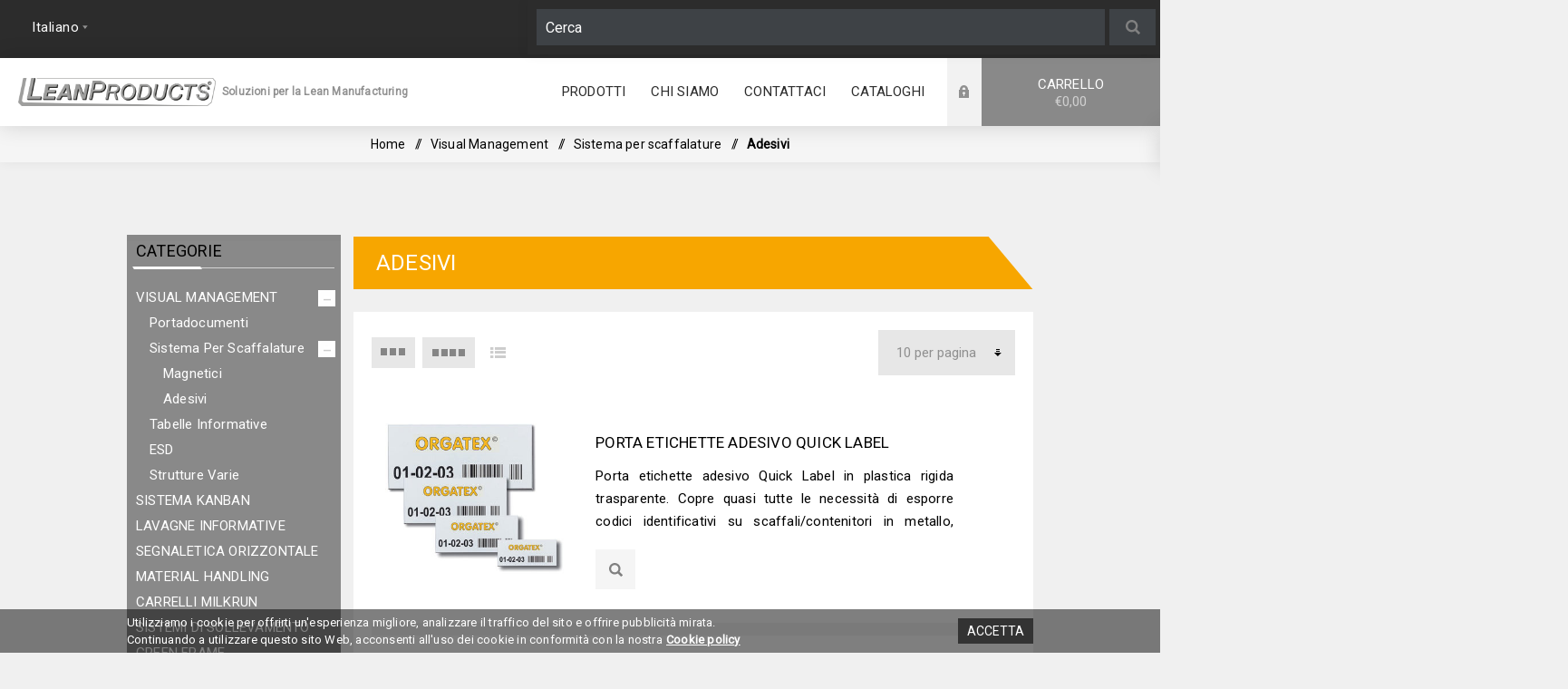

--- FILE ---
content_type: text/html; charset=utf-8
request_url: https://www.leanproducts.eu/adesivi
body_size: 56648
content:
<!DOCTYPE html><html lang=it class=html-category-page><head><title>AdesiviSoluzioni per la Lean Manufacturing | Lean Products</title><meta charset=UTF-8><meta name=description content="Lean Manufacturing"><meta name=keywords content="lean manufacturing"><meta name=generator content=nopCommerce><meta name=viewport content="width=device-width, initial-scale=1.0, user-scalable=0, minimum-scale=1.0, maximum-scale=1.0"><link href="https://fonts.googleapis.com/css?family=Roboto" rel=stylesheet><link href="https://fonts.googleapis.com/css?family=Fjalla+One&amp;subset=latin-ext&amp;display=swap" rel=stylesheet><link href="https://fonts.googleapis.com/css?family=Lato&amp;subset=latin-ext&amp;display=swap" rel=stylesheet><meta name=google-site-verification content=jhH0HrqamMY-XPKwxRs1r8vSIlRwKkTdlXBVgBbrx7Y><script>(function(n,t,i,r,u){n[r]=n[r]||[];n[r].push({"gtm.start":(new Date).getTime(),event:"gtm.js"});var e=t.getElementsByTagName(i)[0],f=t.createElement(i),o=r!="dataLayer"?"&l="+r:"";f.async=!0;f.src="https://www.googletagmanager.com/gtm.js?id="+u+o;e.parentNode.insertBefore(f,e)})(window,document,"script","dataLayer","GTM-WGLT8CR")</script><noscript><iframe src="https://www.googletagmanager.com/ns.html?id=GTM-WGLT8CR" height=0 width=0 style=display:none;visibility:hidden></iframe></noscript><script>(function(n,t,i,r,u){n[r]=n[r]||[];n[r].push({"gtm.start":(new Date).getTime(),event:"gtm.js"});var e=t.getElementsByTagName(i)[0],f=t.createElement(i),o=r!="dataLayer"?"&l="+r:"";f.async=!0;f.src="https://www.googletagmanager.com/gtm.js?id="+u+o;e.parentNode.insertBefore(f,e)})(window,document,"script","dataLayer","GTM-PDFCC2Z")</script><link href=/bundles/no_x6_ltpgnniphh9orucz027pr7h-sxgksrzumom04.min.css rel=stylesheet><link rel=canonical href=https://www.leanproducts.eu/adesivi><body class="category-page-body light-theme"><div class=page-loader><div class=loader></div></div><noscript><iframe src="https://www.googletagmanager.com/ns.html?id=GTM-PDFCC2Z" height=0 width=0 style=display:none;visibility:hidden></iframe></noscript><div class=ajax-loading-block-window style=display:none></div><div id=dialog-notifications-success title=Notifica style=display:none></div><div id=dialog-notifications-error title=Errore style=display:none></div><div id=dialog-notifications-warning title=Avviso style=display:none></div><div id=bar-notification class=bar-notification-container data-close=Chiudi></div><!--[if lte IE 8]><div style=clear:both;height:59px;text-align:center;position:relative><a href=http://www.microsoft.com/windows/internet-explorer/default.aspx target=_blank> <img src=/Themes/Venture/Content/img/ie_warning.jpg height=42 width=820 alt="You are using an outdated browser. For a faster, safer browsing experience, upgrade for free today."> </a></div><![endif]--><div class=master-wrapper-page><div class=header><div class=header-upper><div class=header-selectors-wrapper><div class="language-selector desktop"><select id=customerlanguage name=customerlanguage onchange=setLocation(this.value) aria-label="Selettore delle lingue"><option selected value="https://www.leanproducts.eu/changelanguage/2?returnUrl=%2Fadesivi">Italiano<option value="https://www.leanproducts.eu/changelanguage/1?returnUrl=%2Fadesivi">English</select></div><div class="language-selector mobile mobile-selector"><div class="current-language-selector selector-title">Italiano</div><div class="language-selector-options mobile-collapse"><div class=selector-options-item><input type=radio name=language-selector id=language-0 value="https://www.leanproducts.eu/changelanguage/2?returnUrl=%2Fadesivi" onclick=setLocation(this.value) checked> <label for=language-0>Italiano</label></div><div class=selector-options-item><input type=radio name=language-selector id=language-1 value="https://www.leanproducts.eu/changelanguage/1?returnUrl=%2Fadesivi" onclick=setLocation(this.value)> <label for=language-1>English</label></div></div></div><div class="search-header desktopSearch"><div class="search-box store-search-box"><form method=get id=small-search-box-form class="open product-search" action=/search><input type=search class=search-box-text id=small-searchterms autocomplete=off name=q placeholder=Cerca aria-label=Cerca> <button type=submit class="button-1 search-box-button">Cerca</button></form></div></div></div></div><div class=header-lower><div class=header-left><div class=header-logo><a href="/" class=logo> <img alt=LeanProducts src=https://leanproducts.eu/images/thumbs/0008271_logo_header.png></a></div></div><p class=logo-text>Soluzioni per la Lean Manufacturing<div class=header-center><div class="header-menu light-layout"><div class=close-menu><div class=mobile-logo><a href="/" class=logo> <img alt=LeanProducts src=https://leanproducts.eu/images/thumbs/0008271_logo_header.png></a></div><span>Close</span></div><ul class=mega-menu data-isrtlenabled=false data-enableclickfordropdown=false><li class="has-sublist with-dropdown-in-grid"><span class="with-subcategories single-item-categories labelfornextplusbutton">Prodotti</span><div class="dropdown categories fullWidth boxes-4"><div class=row-wrapper><div class=row><div class=box><div class=picture-title-wrap><div class=title><a href=/visual-management title="Visual Management"><span>Visual Management</span></a></div><div class=picture><a href=/visual-management title="Visualizza i prodotti della categoria Visual Management"> <img class=lazy alt="Immagine per la categoria Visual Management" src="[data-uri]" data-original=https://leanproducts.eu/images/thumbs/0012382_visual-management_290.webp> </a></div></div><ul class=subcategories><li class=subcategory-item><a href=/cartella-portadocumenti title=Portadocumenti><span>Portadocumenti</span></a><li class=subcategory-item><a href=/scaffalature-industriali title="Sistema per  scaffalature"><span>Sistema per scaffalature</span></a><li class=subcategory-item><a href=/tabella-colori-per-pareti title="Tabelle informative"><span>Tabelle informative</span></a><li class="subcategory-item all"><a class=view-all href=/visual-management title="View All"> <span>View All</span> </a></ul></div><div class=box><div class=picture-title-wrap><div class=title><a href=/sistema-kanban title="Sistema Kanban"><span>Sistema Kanban</span></a></div><div class=picture><a href=/sistema-kanban title="Visualizza i prodotti della categoria Sistema Kanban"> <img class=lazy alt="Immagine per la categoria Sistema Kanban" src="[data-uri]" data-original=https://leanproducts.eu/images/thumbs/0012385_sistema-kanban_290.webp> </a></div></div><ul class=subcategories><li class=subcategory-item><a href=/box-ufficio title=Systembox><span>Systembox</span></a><li class=subcategory-item><a href=/lavagna-kanban title="Lavagna Kanban"><span>Lavagna Kanban</span></a><li class=subcategory-item><a href=/portadocumenti-da-parete title=Cardplan®><span>Cardplan&#xAE;</span></a><li class="subcategory-item all"><a class=view-all href=/sistema-kanban title="View All"> <span>View All</span> </a></ul></div><div class=box><div class=picture-title-wrap><div class=title><a href=/lavagna-per-scrivere title="Lavagne informative"><span>Lavagne informative</span></a></div><div class=picture><a href=/lavagna-per-scrivere title="Visualizza i prodotti della categoria Lavagne informative"> <img class=lazy alt="Immagine per la categoria Lavagne informative" src="[data-uri]" data-original=https://leanproducts.eu/images/thumbs/0012394_lavagne-informative_290.webp> </a></div></div><ul class=subcategories><li class=subcategory-item><a href=/lavagna-bianca title="Lavagne informative in GF"><span>Lavagne informative in GF</span></a><li class=subcategory-item><a href=/parete-lavagna title="Lean CUBE"><span>Lean CUBE</span></a><li class=subcategory-item><a href=/lavagna-magnetica-per-calamite title="Lean CUBE in GF"><span>Lean CUBE in GF</span></a><li class="subcategory-item all"><a class=view-all href=/lavagna-per-scrivere title="View All"> <span>View All</span> </a></ul></div><div class=box><div class=picture-title-wrap><div class=title><a href=/segnaletica title="Segnaletica orizzontale"><span>Segnaletica orizzontale</span></a></div><div class=picture><a href=/segnaletica title="Visualizza i prodotti della categoria Segnaletica orizzontale"> <img class=lazy alt="Immagine per la categoria Segnaletica orizzontale" src="[data-uri]" data-original=https://leanproducts.eu/images/thumbs/0012386_segnaletica-orizzontale_290.webp> </a></div></div><ul class=subcategories><li class=subcategory-item><a href=/segnaletica-sicurezza title="LongLife® Standard"><span>LongLife&#xAE; Standard</span></a><li class=subcategory-item><a href=/segnaletica-orizzontale-gialla title="LongLife®  Heavy Duty"><span>LongLife&#xAE; Heavy Duty</span></a><li class=subcategory-item><a href=/segnaletica-orizzontale-temporanea title="LongLife®  Low Duty"><span>LongLife&#xAE; Low Duty</span></a><li class="subcategory-item all"><a class=view-all href=/segnaletica title="View All"> <span>View All</span> </a></ul></div></div><div class=row><div class=box><div class=picture-title-wrap><div class=title><a href=/movimentazione-merce title="Material Handling"><span>Material Handling</span></a></div><div class=picture><a href=/movimentazione-merce title="Visualizza i prodotti della categoria Material Handling"> <img class=lazy alt="Immagine per la categoria Material Handling" src="[data-uri]" data-original=https://leanproducts.eu/images/thumbs/0012387_material-handling_290.webp> </a></div></div><ul class=subcategories><li class=subcategory-item><a href=/contenitori-di-plastica title="Contenitori e Pallet"><span>Contenitori e Pallet</span></a><li class=subcategory-item><a href=/pally-3 title=Pally><span>Pally</span></a><li class=subcategory-item><a href=/coperchi-per-pallet title="Coperchi per Pallet"><span>Coperchi per Pallet</span></a><li class="subcategory-item all"><a class=view-all href=/movimentazione-merce title="View All"> <span>View All</span> </a></ul></div><div class=box><div class=picture-title-wrap><div class=title><a href=/milkrun title="Carrelli Milkrun"><span>Carrelli Milkrun</span></a></div><div class=picture><a href=/milkrun title="Visualizza i prodotti della categoria Carrelli Milkrun"> <img class=lazy alt="Immagine per la categoria Carrelli Milkrun" src="[data-uri]" data-original=https://leanproducts.eu/images/thumbs/0012388_carrelli-milkrun_290.webp> </a></div></div><ul class=subcategories><li class=subcategory-item><a href=/carrelli-dolly-milkrun title="Dolly 600 x 400 mm"><span>Dolly 600 x 400 mm</span></a><li class=subcategory-item><a href=/carrelli-portaoggetti title="Dolly 800 x 600 mm"><span>Dolly 800 x 600 mm</span></a><li class=subcategory-item><a href=/carrelli-con-ruote title="Dolly 400 x 400 mm"><span>Dolly 400 x 400 mm</span></a><li class="subcategory-item all"><a class=view-all href=/milkrun title="View All"> <span>View All</span> </a></ul></div><div class=box><div class=picture-title-wrap><div class=title><a href=/piattaforme-elevatrici title="Sistemi di Sollevamento"><span>Sistemi di Sollevamento</span></a></div><div class=picture><a href=/piattaforme-elevatrici title="Visualizza i prodotti della categoria Sistemi di Sollevamento"> <img class=lazy alt="Immagine per la categoria Sistemi di Sollevamento" src="[data-uri]" data-original=https://leanproducts.eu/images/thumbs/0007983_sistemi-di-sollevamento_290.jpeg> </a></div></div><ul class=subcategories><li class=subcategory-item><a href=/sistemi-di-sollevamento-edmolift title="Sistemi di Sollevamento Edmolift"><span>Sistemi di Sollevamento Edmolift</span></a><li class=subcategory-item><a href=/sistemi-di-sollevamento-lean-lift title="Sistemi di Sollevamento Lean Lift"><span>Sistemi di Sollevamento Lean Lift</span></a></ul></div><div class=box><div class=picture-title-wrap><div class=title><a href=/green-frame title="Green Frame"><span>Green Frame</span></a></div><div class=picture><a href=/green-frame title="Visualizza i prodotti della categoria Green Frame"> <img class=lazy alt="Immagine per la categoria Green Frame" src="[data-uri]" data-original=https://leanproducts.eu/images/thumbs/0012389_green-frame_290.webp> </a></div></div><ul class=subcategories><li class=subcategory-item><a href=/tubi-in-alluminio title="GF-N Ø 28 mm"><span>GF-N &#xD8; 28 mm</span></a><li class=subcategory-item><a href=/giunti-per-tubi-alluminio title="GF-G Ø 43 mm"><span>GF-G &#xD8; 43 mm</span></a><li class=subcategory-item><a href=/tubi-tondi-alluminio title="GF-S Ø 19 mm"><span>GF-S &#xD8; 19 mm</span></a><li class="subcategory-item all"><a class=view-all href=/green-frame title="View All"> <span>View All</span> </a></ul></div></div><div class=row><div class=box><div class=picture-title-wrap><div class=title><a href=/sistema-modulare title="Sistema Modulare AL"><span>Sistema Modulare AL</span></a></div><div class=picture><a href=/sistema-modulare title="Visualizza i prodotti della categoria Sistema Modulare AL"> <img class=lazy alt="Immagine per la categoria Sistema Modulare AL" src="[data-uri]" data-original=https://leanproducts.eu/images/thumbs/0012390_sistema-modulare-al_290.webp> </a></div></div><ul class=subcategories><li class=subcategory-item><a href=/profili-di-alluminio title="Profili quadri"><span>Profili quadri</span></a><li class=subcategory-item><a href=/profili-angolari title=Angolari><span>Angolari</span></a><li class=subcategory-item><a href=/snodi-per-tubi title=Snodi><span>Snodi</span></a></ul></div><div class=box><div class=picture-title-wrap><div class=title><a href=/lean-factory title="Lean Green Factory"><span>Lean Green Factory</span></a></div><div class=picture><a href=/lean-factory title="Visualizza i prodotti della categoria Lean Green Factory"> <img class=lazy alt="Immagine per la categoria Lean Green Factory" src="[data-uri]" data-original=https://leanproducts.eu/images/thumbs/0012391_lean-green-factory_290.jpeg> </a></div></div><ul class=subcategories><li class=subcategory-item><a href=/colonne-telescopiche title="Colonne Telescopiche "><span>Colonne Telescopiche </span></a><li class=subcategory-item><a href=/postazione-di-lavoro title="Kit postazione regolabile"><span>Kit postazione regolabile</span></a><li class=subcategory-item><a href=/lavagna-da-muro title="Shadow Boards"><span>Shadow Boards</span></a><li class="subcategory-item all"><a class=view-all href=/lean-factory title="View All"> <span>View All</span> </a></ul></div><div class=box><div class=picture-title-wrap><div class=title><a href=/arredo-per-uffcio title="Sedie e tappeti"><span>Sedie e tappeti</span></a></div><div class=picture><a href=/arredo-per-uffcio title="Visualizza i prodotti della categoria Sedie e tappeti"> <img class=lazy alt="Immagine per la categoria Sedie e tappeti" src="[data-uri]" data-original=https://leanproducts.eu/images/thumbs/0012392_sedie-e-tappeti_290.webp> </a></div></div><ul class=subcategories><li class=subcategory-item><a href=/sedie-in-tessuto title="Sedie Werkstar"><span>Sedie Werkstar</span></a><li class=subcategory-item><a href=/sedie-in-poliuretano title="Sedie Klimastar"><span>Sedie Klimastar</span></a><li class=subcategory-item><a href=/sedie-ergonomiche-da-uffcio title="Sedie Classic"><span>Sedie Classic</span></a><li class="subcategory-item all"><a class=view-all href=/arredo-per-uffcio title="View All"> <span>View All</span> </a></ul></div><div class=box><div class=picture-title-wrap><div class=title><a href=/logistic-automation title="Logistic Automation"><span>Logistic Automation</span></a></div><div class=picture><a href=/logistic-automation title="Visualizza i prodotti della categoria Logistic Automation"> <img class=lazy alt="Immagine per la categoria Logistic Automation" src="[data-uri]" data-original=https://leanproducts.eu/images/thumbs/0012715_logistic-automation_290.jpeg> </a></div></div><ul class=subcategories><li class=subcategory-item><a href=/robot-per-la-logistica title="Robot per la logistica"><span>Robot per la logistica</span></a><li class=subcategory-item><a href=/robot-per-pulizia title="Robot per pulizia"><span>Robot per pulizia</span></a><li class=subcategory-item><a href=/accessori-per-robot title="ACCESSORI ROBOT"><span>ACCESSORI ROBOT</span></a></ul></div></div></div></div><li><a href=/chi-siamo title="Chi siamo"><span> Chi siamo</span></a><li><a href=/contactus title=Contattaci><span> Contattaci</span></a><li class=has-sublist><a href=/cataloghi class=with-subcategories title=Cataloghi><span> Cataloghi</span></a><div class=plus-button></div><div class=sublist-wrap><ul class=sublist><li class=back-button><span>Back</span><li><a href=https://leanproducts.eu/youtube title=Video><span> Video</span></a><li><a href=https://www.leanproducts.eu/manuali title="Area Riservata"><span> Area Riservata</span></a></ul></div></ul><div class=menu-title><span>Menu</span></div><ul class=mega-menu-responsive><li class=has-sublist><span class="with-subcategories single-item-categories labelfornextplusbutton">Prodotti</span><div class=plus-button></div><div class=sublist-wrap><ul class=sublist><li class=back-button><span>Back</span><li class=has-sublist><a href=/visual-management title="Visual Management" class=with-subcategories><span>Visual Management</span></a><div class=plus-button></div><div class=sublist-wrap><ul class=sublist><li class=back-button><span>Back</span><li class=has-sublist><a href=/cartella-portadocumenti title=Portadocumenti class=with-subcategories><span>Portadocumenti</span></a><div class=plus-button></div><div class=sublist-wrap><ul class=sublist><li class=back-button><span>Back</span><li><a class=lastLevelCategory href=/buste-per-sospensione title="Per sospensione"><span>Per sospensione</span></a><li><a class=lastLevelCategory href=/buste-adesive title=Adesivi><span>Adesivi</span></a><li><a class=lastLevelCategory href=/magnetici-2 title=Magnetici><span>Magnetici</span></a><li><a class=view-all href=/cartella-portadocumenti title="View All"> <span>View All</span> </a></ul></div><li class=has-sublist><a href=/scaffalature-industriali title="Sistema per  scaffalature" class=with-subcategories><span>Sistema per scaffalature</span></a><div class=plus-button></div><div class=sublist-wrap><ul class=sublist><li class=back-button><span>Back</span><li><a class=lastLevelCategory href=/magnetici title=Magnetici><span>Magnetici</span></a><li><a class=lastLevelCategory href=/adesivi title=Adesivi><span>Adesivi</span></a></ul></div><li class=has-sublist><a href=/tabella-colori-per-pareti title="Tabelle informative" class=with-subcategories><span>Tabelle informative</span></a><div class=plus-button></div><div class=sublist-wrap><ul class=sublist><li class=back-button><span>Back</span><li class=has-sublist><a href=/sistema-di-cornici-informative title="Sistema di cornici informative" class=with-subcategories><span>Sistema di cornici informative</span></a><div class=plus-button></div><div class=sublist-wrap><ul class=sublist><li class=back-button><span>Back</span><li><a class=lastLevelCategory href=/cornici-serie-100 title="Cornici Serie 100"><span>Cornici Serie 100</span></a><li><a class=lastLevelCategory href=/cornici-serie-200 title="Cornici Serie 200"><span>Cornici Serie 200</span></a><li><a class=lastLevelCategory href=/accessori-per-serie-s100 title="Accessori per serie S100"><span>Accessori per serie S100</span></a><li><a class=view-all href=/sistema-di-cornici-informative title="View All"> <span>View All</span> </a></ul></div><li><a class=lastLevelCategory href=/finestre-meagnetiche title="Magnetic Windows® "><span>Magnetic Windows&#xAE; </span></a><li><a class=lastLevelCategory href=/finestre-adesive-riposizionabili title="Finestre adesive riposizionabili"><span>Finestre adesive riposizionabili</span></a><li><a class=view-all href=/tabella-colori-per-pareti title="View All"> <span>View All</span> </a></ul></div><li><a class=view-all href=/visual-management title="View All"> <span>View All</span> </a></ul></div><li class=has-sublist><a href=/sistema-kanban title="Sistema Kanban" class=with-subcategories><span>Sistema Kanban</span></a><div class=plus-button></div><div class=sublist-wrap><ul class=sublist><li class=back-button><span>Back</span><li class=has-sublist><a href=/box-ufficio title=Systembox class=with-subcategories><span>Systembox</span></a><div class=plus-button></div><div class=sublist-wrap><ul class=sublist><li class=back-button><span>Back</span><li><a class=lastLevelCategory href=/systembox-4 title=Systembox><span>Systembox</span></a><li><a class=lastLevelCategory href=/accessori-per-systembox title="Accessori per Systembox"><span>Accessori per Systembox</span></a><li><a class=lastLevelCategory href=/accessori-per-systembox-a4 title="Accessori per Systembox A4"><span>Accessori per Systembox A4</span></a></ul></div><li><a class=lastLevelCategory href=/lavagna-kanban title="Lavagna Kanban"><span>Lavagna Kanban</span></a><li><a class=lastLevelCategory href=/portadocumenti-da-parete title=Cardplan®><span>Cardplan&#xAE;</span></a><li><a class=view-all href=/sistema-kanban title="View All"> <span>View All</span> </a></ul></div><li class=has-sublist><a href=/lavagna-per-scrivere title="Lavagne informative" class=with-subcategories><span>Lavagne informative</span></a><div class=plus-button></div><div class=sublist-wrap><ul class=sublist><li class=back-button><span>Back</span><li><a class=lastLevelCategory href=/lavagna-bianca title="Lavagne informative in GF"><span>Lavagne informative in GF</span></a><li><a class=lastLevelCategory href=/parete-lavagna title="Lean CUBE"><span>Lean CUBE</span></a><li><a class=lastLevelCategory href=/lavagna-magnetica-per-calamite title="Lean CUBE in GF"><span>Lean CUBE in GF</span></a><li><a class=view-all href=/lavagna-per-scrivere title="View All"> <span>View All</span> </a></ul></div><li class=has-sublist><a href=/segnaletica title="Segnaletica orizzontale" class=with-subcategories><span>Segnaletica orizzontale</span></a><div class=plus-button></div><div class=sublist-wrap><ul class=sublist><li class=back-button><span>Back</span><li><a class=lastLevelCategory href=/segnaletica-sicurezza title="LongLife® Standard"><span>LongLife&#xAE; Standard</span></a><li><a class=lastLevelCategory href=/segnaletica-orizzontale-gialla title="LongLife®  Heavy Duty"><span>LongLife&#xAE; Heavy Duty</span></a><li><a class=lastLevelCategory href=/segnaletica-orizzontale-temporanea title="LongLife®  Low Duty"><span>LongLife&#xAE; Low Duty</span></a><li><a class=view-all href=/segnaletica title="View All"> <span>View All</span> </a></ul></div><li class=has-sublist><a href=/movimentazione-merce title="Material Handling" class=with-subcategories><span>Material Handling</span></a><div class=plus-button></div><div class=sublist-wrap><ul class=sublist><li class=back-button><span>Back</span><li class=has-sublist><a href=/contenitori-di-plastica title="Contenitori e Pallet" class=with-subcategories><span>Contenitori e Pallet</span></a><div class=plus-button></div><div class=sublist-wrap><ul class=sublist><li class=back-button><span>Back</span><li><a class=lastLevelCategory href=/contenitori-klt title="Contenitori KLT"><span>Contenitori KLT</span></a><li><a class=lastLevelCategory href=/contenitori-euro title="Contenitori EURO"><span>Contenitori EURO</span></a><li><a class=lastLevelCategory href=/bocche-di-lupo title="Bocche di lupo"><span>Bocche di lupo</span></a><li><a class=view-all href=/contenitori-di-plastica title="View All"> <span>View All</span> </a></ul></div><li><a class=lastLevelCategory href=/pally-3 title=Pally><span>Pally</span></a><li><a class=lastLevelCategory href=/coperchi-per-pallet title="Coperchi per Pallet"><span>Coperchi per Pallet</span></a><li><a class=view-all href=/movimentazione-merce title="View All"> <span>View All</span> </a></ul></div><li class=has-sublist><a href=/milkrun title="Carrelli Milkrun" class=with-subcategories><span>Carrelli Milkrun</span></a><div class=plus-button></div><div class=sublist-wrap><ul class=sublist><li class=back-button><span>Back</span><li><a class=lastLevelCategory href=/carrelli-dolly-milkrun title="Dolly 600 x 400 mm"><span>Dolly 600 x 400 mm</span></a><li><a class=lastLevelCategory href=/carrelli-portaoggetti title="Dolly 800 x 600 mm"><span>Dolly 800 x 600 mm</span></a><li><a class=lastLevelCategory href=/carrelli-con-ruote title="Dolly 400 x 400 mm"><span>Dolly 400 x 400 mm</span></a><li><a class=view-all href=/milkrun title="View All"> <span>View All</span> </a></ul></div><li class=has-sublist><a href=/piattaforme-elevatrici title="Sistemi di Sollevamento" class=with-subcategories><span>Sistemi di Sollevamento</span></a><div class=plus-button></div><div class=sublist-wrap><ul class=sublist><li class=back-button><span>Back</span><li><a class=lastLevelCategory href=/sistemi-di-sollevamento-edmolift title="Sistemi di Sollevamento Edmolift"><span>Sistemi di Sollevamento Edmolift</span></a><li><a class=lastLevelCategory href=/sistemi-di-sollevamento-lean-lift title="Sistemi di Sollevamento Lean Lift"><span>Sistemi di Sollevamento Lean Lift</span></a></ul></div><li class=has-sublist><a href=/green-frame title="Green Frame" class=with-subcategories><span>Green Frame</span></a><div class=plus-button></div><div class=sublist-wrap><ul class=sublist><li class=back-button><span>Back</span><li class=has-sublist><a href=/tubi-in-alluminio title="GF-N Ø 28 mm" class=with-subcategories><span>GF-N &#xD8; 28 mm</span></a><div class=plus-button></div><div class=sublist-wrap><ul class=sublist><li class=back-button><span>Back</span><li><a class=lastLevelCategory href=/profili title=Profili><span>Profili</span></a><li class=has-sublist><a href=/connettori title=Connettori class=with-subcategories><span>Connettori</span></a><div class=plus-button></div><div class=sublist-wrap><ul class=sublist><li class=back-button><span>Back</span><li><a class=lastLevelCategory href=/connettori-90 title="Connettori 90°"><span>Connettori 90&#xB0;</span></a><li><a class=lastLevelCategory href=/connettori-45 title="Connettori 45°"><span>Connettori 45&#xB0;</span></a><li><a class=lastLevelCategory href=/connettori-snodati title="Connettori snodati"><span>Connettori snodati</span></a><li><a class=view-all href=/connettori title="View All"> <span>View All</span> </a></ul></div><li><a class=lastLevelCategory href=/piedini-e-ruote title="Ruote e piedini"><span>Ruote e piedini</span></a><li><a class=view-all href=/tubi-in-alluminio title="View All"> <span>View All</span> </a></ul></div><li class=has-sublist><a href=/giunti-per-tubi-alluminio title="GF-G Ø 43 mm" class=with-subcategories><span>GF-G &#xD8; 43 mm</span></a><div class=plus-button></div><div class=sublist-wrap><ul class=sublist><li class=back-button><span>Back</span><li><a class=lastLevelCategory href=/profili-2 title=Profili><span>Profili</span></a><li class=has-sublist><a href=/connettori-2 title=Connettori class=with-subcategories><span>Connettori</span></a><div class=plus-button></div><div class=sublist-wrap><ul class=sublist><li class=back-button><span>Back</span><li><a class=lastLevelCategory href=/connettori-90-2 title="Connettori 90°"><span>Connettori 90&#xB0;</span></a><li><a class=lastLevelCategory href=/connettori-45-2 title="Connettori 45°"><span>Connettori 45&#xB0;</span></a><li><a class=lastLevelCategory href=/connettori-snodati-2 title="Connettori snodati"><span>Connettori snodati</span></a><li><a class=view-all href=/connettori-2 title="View All"> <span>View All</span> </a></ul></div><li><a class=lastLevelCategory href=/piedini-e-ruote-2 title="Ruote e piedini"><span>Ruote e piedini</span></a><li><a class=view-all href=/giunti-per-tubi-alluminio title="View All"> <span>View All</span> </a></ul></div><li class=has-sublist><a href=/tubi-tondi-alluminio title="GF-S Ø 19 mm" class=with-subcategories><span>GF-S &#xD8; 19 mm</span></a><div class=plus-button></div><div class=sublist-wrap><ul class=sublist><li class=back-button><span>Back</span><li><a class=lastLevelCategory href=/profilo title=Profili><span>Profili</span></a><li class=has-sublist><a href=/connettori-3 title=Connettori class=with-subcategories><span>Connettori</span></a><div class=plus-button></div><div class=sublist-wrap><ul class=sublist><li class=back-button><span>Back</span><li><a class=lastLevelCategory href=/connettori-90-3 title="Connettori 90°"><span>Connettori 90&#xB0;</span></a><li><a class=lastLevelCategory href=/connettori-45-3 title="Connettori 45°"><span>Connettori 45&#xB0;</span></a><li><a class=lastLevelCategory href=/connettori-snodati-3 title="Connettori snodati"><span>Connettori snodati</span></a><li><a class=view-all href=/connettori-3 title="View All"> <span>View All</span> </a></ul></div><li><a class=lastLevelCategory href=/connettori-per-basi-di-appoggio-3 title="Connettori per basi di appoggio"><span>Connettori per basi di appoggio</span></a><li><a class=view-all href=/tubi-tondi-alluminio title="View All"> <span>View All</span> </a></ul></div><li><a class=view-all href=/green-frame title="View All"> <span>View All</span> </a></ul></div><li class=has-sublist><a href=/sistema-modulare title="Sistema Modulare AL" class=with-subcategories><span>Sistema Modulare AL</span></a><div class=plus-button></div><div class=sublist-wrap><ul class=sublist><li class=back-button><span>Back</span><li><a class=lastLevelCategory href=/profili-di-alluminio title="Profili quadri"><span>Profili quadri</span></a><li><a class=lastLevelCategory href=/profili-angolari title=Angolari><span>Angolari</span></a><li><a class=lastLevelCategory href=/snodi-per-tubi title=Snodi><span>Snodi</span></a></ul></div><li class=has-sublist><a href=/lean-factory title="Lean Green Factory" class=with-subcategories><span>Lean Green Factory</span></a><div class=plus-button></div><div class=sublist-wrap><ul class=sublist><li class=back-button><span>Back</span><li class=has-sublist><a href=/colonne-telescopiche title="Colonne Telescopiche " class=with-subcategories><span>Colonne Telescopiche </span></a><div class=plus-button></div><div class=sublist-wrap><ul class=sublist><li class=back-button><span>Back</span><li><a class=lastLevelCategory href=/hexalift title=Hexalift><span>Hexalift</span></a><li class=has-sublist><a href=/colonna-l title="Colonne L " class=with-subcategories><span>Colonne L </span></a><div class=plus-button></div><div class=sublist-wrap><ul class=sublist><li class=back-button><span>Back</span><li><a class=lastLevelCategory href=/colonne title=Colonne><span>Colonne</span></a><li><a class=lastLevelCategory href=/accessori-l title="Accessori L "><span>Accessori L </span></a></ul></div></ul></div><li><a class=lastLevelCategory href=/postazione-di-lavoro title="Kit postazione regolabile"><span>Kit postazione regolabile</span></a><li><a class=lastLevelCategory href=/lavagna-da-muro title="Shadow Boards"><span>Shadow Boards</span></a><li><a class=view-all href=/lean-factory title="View All"> <span>View All</span> </a></ul></div><li class=has-sublist><a href=/arredo-per-uffcio title="Sedie e tappeti" class=with-subcategories><span>Sedie e tappeti</span></a><div class=plus-button></div><div class=sublist-wrap><ul class=sublist><li class=back-button><span>Back</span><li><a class=lastLevelCategory href=/sedie-in-tessuto title="Sedie Werkstar"><span>Sedie Werkstar</span></a><li><a class=lastLevelCategory href=/sedie-in-poliuretano title="Sedie Klimastar"><span>Sedie Klimastar</span></a><li><a class=lastLevelCategory href=/sedie-ergonomiche-da-uffcio title="Sedie Classic"><span>Sedie Classic</span></a><li><a class=view-all href=/arredo-per-uffcio title="View All"> <span>View All</span> </a></ul></div><li class=has-sublist><a href=/logistic-automation title="Logistic Automation" class=with-subcategories><span>Logistic Automation</span></a><div class=plus-button></div><div class=sublist-wrap><ul class=sublist><li class=back-button><span>Back</span><li><a class=lastLevelCategory href=/robot-per-la-logistica title="Robot per la logistica"><span>Robot per la logistica</span></a><li><a class=lastLevelCategory href=/robot-per-pulizia title="Robot per pulizia"><span>Robot per pulizia</span></a><li class=has-sublist><a href=/accessori-per-robot title="ACCESSORI ROBOT" class=with-subcategories><span>ACCESSORI ROBOT</span></a><div class=plus-button></div><div class=sublist-wrap><ul class=sublist><li class=back-button><span>Back</span><li><a class=lastLevelCategory href=/accessori-t300 title="ACCESSORI T300"><span>ACCESSORI T300</span></a><li><a class=lastLevelCategory href=/accessori-bellabot-pro title="ACCESSORI BELLABOT PRO"><span>ACCESSORI BELLABOT PRO</span></a></ul></div></ul></div></ul></div><li><a href=/chi-siamo title="Chi siamo"><span> Chi siamo</span></a><li><a href=/contactus title=Contattaci><span> Contattaci</span></a><li class=has-sublist><a href=/cataloghi class=with-subcategories title=Cataloghi><span> Cataloghi</span></a><div class=plus-button></div><div class=sublist-wrap><ul class=sublist><li class=back-button><span>Back</span><li><a href=https://leanproducts.eu/youtube title=Video><span> Video</span></a><li><a href=https://www.leanproducts.eu/manuali title="Area Riservata"><span> Area Riservata</span></a></ul></div></ul><div class=mobile-menu-items><div class=header-links><div class=header-links-box><div class="header-links-box-top not-authenticated"><div class="header-link-wrapper login"><a href="/login?returnUrl=%2Fadesivi" title=Accesso class=ico-login>Accesso</a></div><div class="header-link-wrapper register"><a href="/register?returnUrl=%2Fadesivi" title=Registrati class=ico-register>Registrati</a></div></div></div></div></div></div></div><div class=header-right><div class=header-links><div class=header-links-box><div class="header-links-box-top not-authenticated"><div class="header-link-wrapper login"><a href="/login?returnUrl=%2Fadesivi" title=Accesso class=ico-login>Accesso</a></div><div class="header-link-wrapper register"><a href="/register?returnUrl=%2Fadesivi" title=Registrati class=ico-register>Registrati</a></div></div></div></div><div class=cart-wrapper id=flyout-cart data-removeitemfromcarturl=/VentureTheme/RemoveItemFromCart data-flyoutcarturl=/VentureTheme/FlyoutShoppingCart><div id=topcartlink><a href=/cart class=ico-cart> Carrello<span id=CartQuantityBox class=cart-qty></span> <span class=cart-total>&#x20AC;0,00</span> </a></div><div class=flyout-cart><div class=mini-shopping-cart><div class=count>Non ci sono articoli nel tuo carrello</div></div></div></div></div></div></div><div class=overlayOffCanvas></div><div class=responsive-nav-wrapper-parent><div class=responsive-nav-wrapper><div class=menu-title><span>Menu</span></div><div class=mobile-logo><a href="/" class=logo> <img alt=LeanProducts src=https://leanproducts.eu/images/thumbs/0008271_logo_header.png></a></div><div class=search-wrap><span>Cerca</span></div><div class=shopping-cart-link><a href=/cart>Carrello</a></div></div></div><div class=master-wrapper-content><div id=product-ribbon-info data-productid=0 data-productboxselector=".product-item, .item-holder" data-productboxpicturecontainerselector=".picture, .item-picture" data-productpagepicturesparentcontainerselector=.product-essential data-productpagebugpicturecontainerselector=.picture data-retrieveproductribbonsurl=/RetrieveProductRibbons></div><div class=quickViewData data-productselector=.product-item data-productselectorchild=.buttons data-retrievequickviewurl=/quickviewdata data-quickviewbuttontext="Quick View" data-quickviewbuttontitle="Quick View" data-isquickviewpopupdraggable=False data-enablequickviewpopupoverlay=True data-accordionpanelsheightstyle=auto data-getquickviewbuttonroute=/getquickviewbutton></div><div class=breadcrumb><ul itemscope itemtype=http://schema.org/BreadcrumbList><li><a href="/" title=Home>Home</a> <span class=delimiter>/</span><li itemprop=itemListElement itemscope itemtype=http://schema.org/ListItem><a href=/visual-management title="Visual Management" itemprop=item> <span itemprop=name>Visual Management</span> </a> <span class=delimiter>/</span><meta itemprop=position content=1><li itemprop=itemListElement itemscope itemtype=http://schema.org/ListItem><a href=/scaffalature-industriali title="Sistema per  scaffalature" itemprop=item> <span itemprop=name>Sistema per scaffalature</span> </a> <span class=delimiter>/</span><meta itemprop=position content=2><li itemprop=itemListElement itemscope itemtype=http://schema.org/ListItem><strong class=current-item itemprop=name>Adesivi</strong> <span itemprop=item itemscope itemtype=http://schema.org/Thing id=/adesivi> </span><meta itemprop=position content=3></ul></div><div class=master-column-wrapper><div class="center-2 items-3"><style>.html-category-page .light-theme .title-picture-wrapper h1:before{background:#f7a600;opacity:1}.category-page .sub-categories-list .item-box:hover .sub-category-details .inner-title{background-color:#f7a600;color:#fff;padding:15px 20px}</style><div class="page category-page"><div class=category-page-title><div class=title-picture-wrapper><div class=category-picture-wrapper><img alt="Immagine per la categoria Adesivi" title="Immagine per la categoria Adesivi" src=https://www.leanproducts.eu/images/thumbs/0010843_adesivi.jpeg></div><h1><span>Adesivi</span></h1></div><div class=sub-categories-list><div class=sub-category-grid><div class=item-grid></div></div></div></div><div class=page-body><div class=product-selectors><div class=filters-button-wrapper><button class=filters-button>Filtra</button></div><div class=product-viewmode><a title=Griglia data-viewmode=grid class="viewmode-icon grid hidden" style=display:none></a> <span data-items=3 title="3 Items in Griglia" class="grid items-3">3 Items in Griglia</span> <span data-items=4 title="4 Items in Griglia" class="grid items-4">4 Items in Griglia</span> <a title=Elenco data-viewmode=list class="viewmode-icon list selected">Elenco</a></div><div class=product-page-size><select id=products-pagesize name=products-pagesize aria_label="Seleziona l'ordine dei prodotti"><option value=10 selected>10 per pagina<option value=50>50 per pagina<option value=100>100 per pagina</select></div></div><div class=products-container><div class=ajax-products-busy></div><div class=products-wrapper><div class=product-list><div class=item-grid><div class=item-box><div class=product-item data-productid=298><div class=picture><a href=/porta-etichette-adesivo-quick-label-2 title="Quick Label"> <img src="[data-uri]" data-lazyloadsrc=https://www.leanproducts.eu/images/thumbs/0000453_porta-etichette-adesivo-quick-label_360.jpeg alt="Immagine di Porta etichette adesivo  Quick Label" title="Quick Label" class=picture-img> </a></div><div class=details><h2 class=product-title><a href=/porta-etichette-adesivo-quick-label-2>Porta etichette adesivo Quick Label</a></h2><div class=description>Porta etichette adesivo Quick Label in plastica rigida trasparente. Copre quasi tutte le necessità di esporre codici identificativi su scaffali/contenitori in metallo, alluminio o plastica .</div><div class=add-info><div class=prices style=display:none><div class=box-prices-wrapper><span class="price actual-price"></span></div><div class=additional-price-info></div></div><div class="buttons items-2"></div></div></div></div></div><div class=item-box><div class=product-item data-productid=268><div class=picture><a href=/portaetichette-label-top title="Label Top"> <img src="[data-uri]" data-lazyloadsrc=https://www.leanproducts.eu/images/thumbs/0000416_porta-etichette-label-top_360.jpeg alt="Immagine di Porta etichette Label Top" title="Label Top" class=picture-img> </a></div><div class=details><h2 class=product-title><a href=/portaetichette-label-top>Porta etichette Label Top</a></h2><div class=description>Porta etichette Simile a Label Plus ma più versatile grazie all'apertura su 2 lati che permette l'utilizzo di cartoncino fuori misura. In materiale plastico semi-rigido, colorato. I supporti, adesivi o magnetici, permettono l'utilizzo della medesima tipologia e dimensione di porta cartellino in tutta l'area da classificare.</div><div class=add-info><div class=prices style=display:none><div class=box-prices-wrapper><span class="price actual-price"></span></div><div class=additional-price-info></div></div><div class="buttons items-2"></div></div></div></div></div><div class=item-box><div class=product-item data-productid=267><div class=picture><a href=/portaetichette-label-plus title="Label Plus"> <img src="[data-uri]" data-lazyloadsrc=https://www.leanproducts.eu/images/thumbs/0000396_porta-etichette-label-plus_360.jpeg alt="Immagine di Porta etichette Label Plus" title="Label Plus" class=picture-img> </a></div><div class=details><h2 class=product-title><a href=/portaetichette-label-plus>Porta etichette Label Plus</a></h2><div class=description>Porta etichette in materiale plastico semi-rigido, colorato, con apertura superiore. I supporti, adesivi o magnetici, permettono l'utilizzo della medesima tipologia e dimensione in tutta l'area da classificare.</div><div class=add-info><div class=prices style=display:none><div class=box-prices-wrapper><span class="price actual-price"></span></div><div class=additional-price-info></div></div><div class="buttons items-2"></div></div></div></div></div><div class=item-box><div class=product-item data-productid=290><div class=picture><a href=/portaetichette-mega title="Visualizza i dettagli per Portaetichette Mega"> <img src="[data-uri]" data-lazyloadsrc=https://www.leanproducts.eu/images/thumbs/0000450_portaetichette-mega_360.jpeg alt="Immagine di Portaetichette Mega" title="Visualizza i dettagli per Portaetichette Mega" class=picture-img> </a></div><div class=details><h2 class=product-title><a href=/portaetichette-mega>Portaetichette Mega</a></h2><div class=description>Porta etichette in materiale plastico semi-rigido, colorato, magnetico o adesivo, con aperture su entrambe le estremità che permettono di tagliarlo a misura secondo le necessità. Il molti colori, i diversi supporti e la lunghezza personalizzabile lo rendono un prodotto adattabile a qualsiasi necessità di identificazione.</div><div class=add-info><div class=prices style=display:none><div class=box-prices-wrapper><span class="price actual-price"></span></div><div class=additional-price-info></div></div><div class="buttons items-2"></div></div></div></div></div><div class=item-box><div class=product-item data-productid=300><div class=picture><a href=/nastro-magnetico-adesivo title="Visualizza i dettagli per Nastro magnetico adesivo"> <img src="[data-uri]" data-lazyloadsrc=https://www.leanproducts.eu/images/thumbs/0000441_nastro-magnetico-adesivo_360.jpeg alt="Immagine di Nastro magnetico adesivo" title="Visualizza i dettagli per Nastro magnetico adesivo" class=picture-img> </a></div><div class=details><h2 class=product-title><a href=/nastro-magnetico-adesivo>Nastro magnetico adesivo</a></h2><div class=description>Nastro magnetico adesivo (spessore: 0,75 mm - EXTRA: 2 mm ) da utilizzare in tutte le situazioni nelle quali si rende necessario esporre piccoli oggetti, buste portadocumenti o porta cartellini non dotati di alcun supporto magnetico. Applicazione facile, veloce e duratura.</div><div class=add-info><div class=prices style=display:none><div class=box-prices-wrapper><span class="price actual-price"></span></div><div class=additional-price-info></div></div><div class="buttons items-2"></div></div></div></div></div><div class=item-box><div class=product-item data-productid=279><div class=picture><a href=/flexschild-2 title="Flexschild FX-SK - giallo"> <img src="[data-uri]" data-lazyloadsrc=https://www.leanproducts.eu/images/thumbs/0007415_flexschild_360.jpeg alt="Immagine di Flexschild" title="Flexschild FX-SK - giallo" class=picture-img> </a></div><div class=details><h2 class=product-title><a href=/flexschild-2>Flexschild</a></h2><div class=description>Chiarezza e flessibilità sono le caratteristiche di questo Porta documento trasparente con bordo colorato e supporti adesivi flessibili. In caso di impatto, i due ganci adesivi ritornano in posizione di partenza. Viene così garantita la visibilità del documento esposto anche in situazioni difficili.</div><div class=add-info><div class=prices style=display:none><div class=box-prices-wrapper><span class="price actual-price"></span></div><div class=additional-price-info></div></div><div class="buttons items-2"></div></div></div></div></div></div></div></div></div><div class=category-description><h1><strong>Identificazione&nbsp;sempre e ovunque</strong></h1><p>&nbsp;<p>Il supporto adesivo morbido di spessore 2 mm garantisce ottima presa su quasi tutte le superfici. La variet&agrave; comprende soluzioni in <strong>plastica trasparente o colorata</strong>, rigida o morbida, con uno o pi&ugrave; strisce adesive, aperte su uno o tre lati. Le dimensioni presenti Vi permetteranno di trovare quello pi&ugrave; adatto al Vostro scaffale.<p>Il <strong>Flexschild</strong> completa la corretta mappatura del magazzino fornendo informazioni ben visibili anche da lontano, in particolare da postazioni di guida di muletti o macchine interne. I suoi ganci flessibili sopportano bene gli urti riportandolo nella posizione iniziale.<p>Sar&agrave; sempre possibile la lettura dei bar-code.<h2><strong>Applicazioni</strong></h2><p>&nbsp;<table class=collapse style=width:100%><tbody><tr><td style=width:30%><img alt="" class=flex src="/images/uploaded/Lean VIsual Management/Identificazione Scaffalature/Quick Label/porta etichette quick label applicazione 2.jpg" style=width:100%><td style=width:3%>&nbsp;<td style=text-align:center;width:30%><img alt="" class=flex src="/images/uploaded/Lean VIsual Management/Identificazione Scaffalature/Label Top/applicazione_2.jpg" style=width:100%><td style=text-align:center;width:3%>&nbsp;<td style=text-align:right;width:30%><img alt="" class=flex src="/images/uploaded/Lean VIsual Management/Identificazione Scaffalature/FlexSchild/flexschild APPLICAZIONE.jpeg" style=width:100%></table><p>&nbsp;<p>&nbsp;</div></div></div></div><div class=side-2><div class=blocks-wrapper><div class="block block-category-navigation"><div class=title><strong>Categorie</strong></div><div class=listbox><ul class=list><li class=active><a href=/visual-management class=width-sublist> Visual Management </a><div class=sublist-toggle-button></div><ul class=sublist><li class=inactive><a href=/cartella-portadocumenti class=width-sublist> Portadocumenti </a><li class=active><a href=/scaffalature-industriali class=width-sublist> Sistema per scaffalature </a><div class=sublist-toggle-button></div><ul class=sublist><li class=inactive><a href=/magnetici> Magnetici </a><li class="active last"><a href=/adesivi> Adesivi </a></ul><li class=inactive><a href=/tabella-colori-per-pareti class=width-sublist> Tabelle informative </a><li class=inactive><a href=/cartelline-portadocumenti> ESD </a><li class=inactive><a href=/lean-products> Strutture varie </a></ul><li class=inactive><a href=/sistema-kanban class=width-sublist> Sistema Kanban </a><li class=inactive><a href=/lavagna-per-scrivere class=width-sublist> Lavagne informative </a><li class=inactive><a href=/segnaletica class=width-sublist> Segnaletica orizzontale </a><li class=inactive><a href=/movimentazione-merce class=width-sublist> Material Handling </a><li class=inactive><a href=/milkrun class=width-sublist> Carrelli Milkrun </a><li class=inactive><a href=/piattaforme-elevatrici class=width-sublist> Sistemi di Sollevamento </a><li class=inactive><a href=/green-frame class=width-sublist> Green Frame </a><li class=inactive><a href=/sistema-modulare class=width-sublist> Sistema Modulare AL </a><li class=inactive><a href=/lean-factory class=width-sublist> Lean Green Factory </a><li class=inactive><a href=/arredo-per-uffcio class=width-sublist> Sedie e tappeti </a><li class=inactive><a href=/logistic-automation class=width-sublist> Logistic Automation </a></ul></div></div></div></div></div></div><div class=footer><div class=footer-upper><div class="footer-block find-us"><div class=title><strong>Contattaci</strong></div><ul class="list footer-collapse"><li class=address><span><h2 style=color:#fff>LeanProducts srl</h2><br> Via Pietro Bassani 8 <br> 33170 Pordenone PN - Italy <br> C.F./P.IVA 01640790935 <br> SDI A4707H7 <br> C.C.I.A.A. PN REA 92732 <br> CAP. SOCIALE € 100.000,00 I.V.</span><li class=e-mail><span><a href=mailto:info@LeanProducts.eu>info@LeanProducts.eu</a></span><li class=mobile-phone><span>+</span><li class=phone><span>T +39 0434 572757 r.a.</span><li class=service-client><span><a href=/helpdesk/mytickets>Servizio clienti</a></span></ul></div><div class="footer-block information"><div class=title><strong>Informazioni</strong></div><ul class="list footer-collapse"><li><a href=/condizioni-di-vendita>Condizioni di vendita</a><li><a href=/youtube>YouTube </a><li><a href=/manuali>Area Riservata</a><li><a href=/cataloghi>Cataloghi</a><li><a href=/privacy>Privacy e cookie policy</a><li><a href=/opportunit%C3%A0-di-lavoro>Opportunit&#xE0; di lavoro</a><li><a href=/frequently-asked-questions>FAQ</a><li><a href=/sitemap>Mappa del sito</a></ul></div><div class="footer-block my-account"><div class=title><strong>Il mio Account</strong></div><ul class="list footer-collapse"><li><a href=/order/history>Ordini</a><li><a href=/recentlyviewedproducts>Ultimi prodotti visti</a><li><a href=/procedura-di-reso>Procedura di reso</a><li><a href=/ticket-aperti-solo-quando-loggati>Ticket aperti</a></ul></div><div class="footer-block newsetter"><div class=title><strong>Newsletter</strong></div><div class=footer-collapse><p class=newsletter-subscribe-text>Ricevi la newsletter per essere aggiornato <br>riguardo nuovi Prodotti e Soluzioni <br>(massimo un invio al mese)<div class=newsletter><div class=title><strong>Ricevi la newsletter</strong></div><div class=newsletter-subscribe id=newsletter-subscribe-block><div class=newsletter-email><input id=newsletter-email class=newsletter-subscribe-text placeholder="Inserisci la tua e-mail qui" aria-label=Iscriviti type=email name=NewsletterEmail> <button type=button id=newsletter-subscribe-button class="button-1 newsletter-subscribe-button">Invia</button><div class=options><span class=subscribe> <input id=newsletter_subscribe type=radio value=newsletter_subscribe name=newsletter_block checked> <label for=newsletter_subscribe>Sottoscrivi</label> </span> <span class=unsubscribe> <input id=newsletter_unsubscribe type=radio value=newsletter_unsubscribe name=newsletter_block> <label for=newsletter_unsubscribe>Annulla la sottoscrizione</label> </span></div></div><div class=newsletter-validation><span id=subscribe-loading-progress style=display:none class=please-wait>Attendere…</span> <span class=field-validation-valid data-valmsg-for=NewsletterEmail data-valmsg-replace=true></span></div></div><div class=newsletter-result id=newsletter-result-block></div></div><div class=footer-logo><a href="/" class=logo> <img alt=LeanProducts src=https://leanproducts.eu/images/thumbs/0008271_logo_header.png></a></div></div></div></div><div class=footer-middle><ul class=social-sharing><li><a target=_blank class=youtube href=https://www.youtube.com/user/LeanProducts rel="noopener noreferrer" aria-label=YouTube></a><li><a target=_blank class=linkedin href="https://www.linkedin.com/company/leanproducts-srl/?viewAsMember=true" rel="noopener noreferrer" aria-label=LinkedIn></a></ul></div><div class=footer-lower><div class=footer-disclaimer>Copyright &copy; 2026 LeanProducts. Tutti i diritti riservati</div><div class=footer-powered-by>Powered by <a href="https://www.nopcommerce.com/">nopCommerce</a></div><div class=footer-designed-by>Designed by <a href="https://www.nop-templates.com/" target=_blank>Nop-Templates.com</a></div></div></div></div><div id=eu-cookie-bar-notification class=eu-cookie-bar-notification><div class=content><div class=text><span> Utilizziamo i cookie per offrirti un'esperienza migliore, analizzare il traffico del sito e offrire pubblicità mirata.</span> <span> Continuando a utilizzare questo sito Web, acconsenti all'uso dei cookie in conformità con la nostra</span> <span><a class=learn-more href=/privacy>Cookie policy</a></span></div><div class=buttons-more><button type=button class="ok-button button-1" id=eu-cookie-ok>Accetta</button></div></div></div><script src=/bundles/aolprb6fxkxwhvgy2fvncerdnhr-q8mabiifrrjuqse.min.js></script><script>$(document).ready(function(){$(CatalogProducts).on("before",function(n){var t=$("[data-viewmode].selected");console.log(t);t&&n.payload.urlBuilder.addParameter("viewmode",t.data("viewmode"))})})</script><script>$(document).ready(function(){var n=$("#products-pagesize");n.on("change",function(){CatalogProducts.getProducts()});$(CatalogProducts).on("before",function(t){t.payload.urlBuilder.addParameter("pagesize",n.val())})})</script><script>function addPagerHandlers(){$("[data-page]").on("click",function(n){return n.preventDefault(),CatalogProducts.getProducts($(this).data("page")),!1})}$(document).ready(function(){CatalogProducts.init({ajax:!0,browserPath:"/adesivi",fetchUrl:"/category/products?categoryId=1167"});addPagerHandlers();$(CatalogProducts).on("loaded",function(){addPagerHandlers()})})</script><script>$("#small-search-box-form").on("submit",function(n){$("#small-searchterms").val()==""&&(alert("Inserisci la parola chiave di ricerca"),$("#small-searchterms").focus(),n.preventDefault())})</script><script>$(document).ready(function(){var n,t;$("#small-searchterms").autocomplete({delay:500,minLength:2,source:"/catalog/searchtermautocomplete",appendTo:".search-box",select:function(n,t){return $("#small-searchterms").val(t.item.label),setLocation(t.item.producturl),!1},open:function(){n&&(t=document.getElementById("small-searchterms").value,$(".ui-autocomplete").append('<li class="ui-menu-item" role="presentation"><a href="/search?q='+t+'">Visualizza tutti i risultati…<\/a><\/li>'))}}).data("ui-autocomplete")._renderItem=function(t,i){var r=i.label;return n=i.showlinktoresultsearch,r=htmlEncode(r),$("<li><\/li>").data("item.autocomplete",i).append("<a><img src='"+i.productpictureurl+"'><span>"+r+"<\/span><\/a>").appendTo(t)}})</script><script>$(document).ready(function(){$(".header").on("mouseenter","#flyout-cart",function(){$(this).addClass("active")}).on("mouseleave","#flyout-cart",function(){$(this).removeClass("active")})})</script><script>var localized_data={AjaxCartFailure:"Failed to add the product. Please refresh the page and try one more time."};AjaxCart.init(!1,".cart-qty",".wishlist-qty","#flyout-cart",localized_data)</script><script>function newsletter_subscribe(n){var t=$("#subscribe-loading-progress"),i;t.show();i={subscribe:n,email:$("#newsletter-email").val()};$.ajax({cache:!1,type:"POST",url:"/subscribenewsletter",data:i,success:function(n){$("#newsletter-result-block").html(n.Result);n.Success?($("#newsletter-subscribe-block").hide(),$("#newsletter-result-block").show()):$("#newsletter-result-block").fadeIn("slow").delay(2e3).fadeOut("slow")},error:function(){alert("Failed to subscribe.")},complete:function(){t.hide()}})}$(document).ready(function(){$("#newsletter-subscribe-button").on("click",function(){$("#newsletter_subscribe").is(":checked")?newsletter_subscribe("true"):newsletter_subscribe("false")});$("#newsletter-email").on("keydown",function(n){if(n.keyCode==13)return $("#newsletter-subscribe-button").trigger("click"),!1})})</script><script>$(document).ready(function(){$("#eu-cookie-bar-notification").show();$("#eu-cookie-ok").on("click",function(){$.ajax({cache:!1,type:"POST",url:"/eucookielawaccept",dataType:"json",success:function(){$("#eu-cookie-bar-notification").hide()},error:function(){alert("Cannot store value")}})})})</script><div class=scroll-back-button id=goToTop></div>